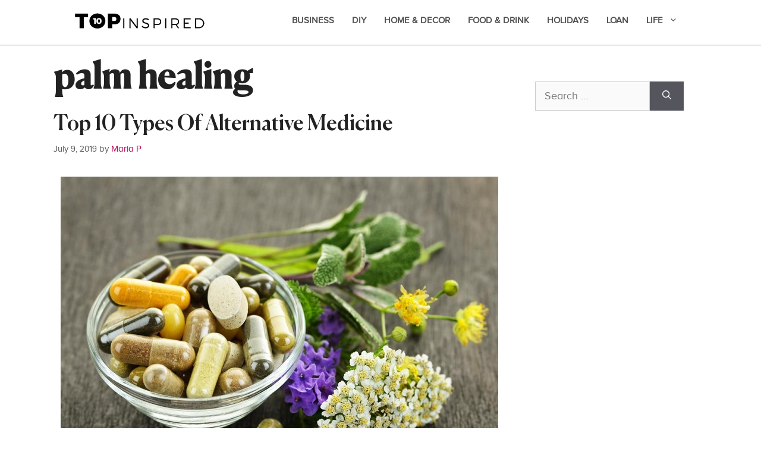

--- FILE ---
content_type: text/html; charset=UTF-8
request_url: https://www.topinspired.com/tag/palm-healing/
body_size: 6413
content:
<!DOCTYPE html><html lang="en-US"><head><meta charset="UTF-8"><link rel="profile" href="https://gmpg.org/xfn/11"><link media="all" href="https://www.topinspired.com/wp-content/cache/autoptimize/css/autoptimize_ff9b75037c95ffcd4ae12b4bf8eebd8e.css" rel="stylesheet"><title>palm healing  - Top Inspired</title><meta name="viewport" content="width=device-width, initial-scale=1"><meta name="robots" content="follow, noindex"><meta property="og:url" content="https://www.topinspired.com/tag/palm-healing/"><meta property="og:site_name" content="Top Inspired"><meta property="og:locale" content="en_US"><meta property="og:type" content="object"><meta property="og:title" content="palm healing  - Top Inspired"><meta property="fb:pages" content=""><meta property="fb:admins" content=""><meta property="fb:app_id" content=""><meta name="twitter:card" content="summary"><meta name="twitter:title" content="palm healing  - Top Inspired"><link rel="alternate" type="application/rss+xml" title="Top Inspired &raquo; Feed" href="https://www.topinspired.com/feed/" /><link rel="alternate" type="application/rss+xml" title="Top Inspired &raquo; Comments Feed" href="https://www.topinspired.com/comments/feed/" /><link rel="alternate" type="application/rss+xml" title="Top Inspired &raquo; palm healing Tag Feed" href="https://www.topinspired.com/tag/palm-healing/feed/" /> <script src="https://www.topinspired.com/wp-includes/js/jquery/jquery.min.js?ver=3.7.1" id="jquery-core-js"></script> <link rel="https://api.w.org/" href="https://www.topinspired.com/wp-json/" /><link rel="alternate" title="JSON" type="application/json" href="https://www.topinspired.com/wp-json/wp/v2/tags/15083" /><link rel="EditURI" type="application/rsd+xml" title="RSD" href="https://www.topinspired.com/xmlrpc.php?rsd" /><meta name="generator" content="WordPress 6.8.3" /><meta name="cdp-version" content="1.5.0" /><script src="//pagead2.googlesyndication.com/pagead/js/adsbygoogle.js"></script><script>document.cookie = 'quads_browser_width='+screen.width;</script><link rel="preload" href="/wp-content/plugins/elementor/assets/lib/eicons/fonts/eicons.woff2" as="font" type="font/woff2" crossorigin="anonymous"><link rel="preload" href="/wp-content/plugins/elementor/assets/lib/font-awesome/webfonts/fa-brands-400.woff2" as="font" type="font/woff2" crossorigin="anonymous"><link rel="preload" href="/wp-content/uploads/2020/12/proxima-nova-regular-webfont.woff2" as="font" type="font/woff2" crossorigin="anonymous"><link rel="preload" href="/wp-content/uploads/2020/12/Frosina.woff2" as="font" type="font/woff2" crossorigin="anonymous"><link rel="preload" href="/wp-content/plugins/elementor/assets/lib/font-awesome/webfonts/fa-regular-400.woff2" as="font" type="font/woff2" crossorigin="anonymous"><link rel="preload" href="/wp-content/uploads/2020/12/Frosina-Medium.woff2" as="font" type="font/woff2" crossorigin="anonymous">  <script async src="https://pagead2.googlesyndication.com/pagead/js/adsbygoogle.js?client=ca-pub-8290708855893982"
     crossorigin="anonymous"></script> <script async src="https://pagead2.googlesyndication.com/pagead/js/adsbygoogle.js?client=ca-pub-8084299489300519"
     crossorigin="anonymous"></script>  <script async src="https://www.googletagmanager.com/gtag/js?id=UA-42432815-1"></script> <script>window.dataLayer = window.dataLayer || [];
  function gtag(){dataLayer.push(arguments);}
  gtag('js', new Date());

  gtag('config', 'UA-42432815-1');</script>  <script async src="https://www.googletagmanager.com/gtag/js?id=G-HSL31BG3TK"></script> <script>window.dataLayer = window.dataLayer || [];
  function gtag(){dataLayer.push(arguments);}
  gtag('js', new Date());

  gtag('config', 'G-HSL31BG3TK');</script><link rel="icon" href="https://www.topinspired.com/wp-content/uploads/2020/12/cropped-top-icon-32x32.png" sizes="32x32" /><link rel="icon" href="https://www.topinspired.com/wp-content/uploads/2020/12/cropped-top-icon-192x192.png" sizes="192x192" /><link rel="apple-touch-icon" href="https://www.topinspired.com/wp-content/uploads/2020/12/cropped-top-icon-180x180.png" /><meta name="msapplication-TileImage" content="https://www.topinspired.com/wp-content/uploads/2020/12/cropped-top-icon-270x270.png" /><style id="wp-custom-css">@font-face {
    font-family: 'Frosina-Medium';
    src: url('https://www.topinspired.com/wp-content/uploads/2020/12/Frosina-Medium.eot');
    src: url('https://topinspired.com/fonts/Frosina-Medium.eot?#iefix') format('embedded-opentype'),
        url('https://www.topinspired.com/wp-content/uploads/2020/12/Frosina-Medium.woff2') format('woff2'),
        url('https://www.topinspired.com/wp-content/uploads/2020/12/Frosina-Medium.woff') format('woff'),
        url('https://www.topinspired.com/wp-content/uploads/2020/12/Frosina-Medium.ttf') format('truetype'),
        url('https://www.topinspired.com/wp-content/uploads/2020/12/Frosina-Medium.svg#Frosina-Medium') format('svg');
    font-weight: 500;
    font-style: normal;
    font-display: swap;
}
@font-face {
    font-family: 'Frosina';
    src: url('https://www.topinspired.com/wp-content/uploads/2020/12/Frosina.eot');
    src: url('https://www.topinspired.com/wp-content/uploads/2020/12/Frosina.eot?#iefix') format('embedded-opentype'),
        url('https://www.topinspired.com/wp-content/uploads/2020/12/Frosina.woff2') format('woff2'),
        url('https://www.topinspired.com/wp-content/uploads/2020/12/Frosina.woff') format('woff'),
        url('https://www.topinspired.com/wp-content/uploads/2020/12/Frosina.ttf') format('truetype'),
        url('https://topinspired.com/fonts/Frosina.svg#Frosina') format('svg');
    font-weight: 300;
    font-style: normal;
    font-display: swap;
}
@font-face {
    font-family: 'Proxima';
    src: url('https://www.topinspired.com/wp-content/uploads/2020/12/proxima-nova-regular-webfont.eot');
    src: url('https://www.topinspired.com/wp-content/uploads/2020/12/proxima-nova-regular-webfont.eot?#iefix') format('embedded-opentype'),
        url('https://www.topinspired.com/wp-content/uploads/2020/12/proxima-nova-regular-webfont.woff2') format('woff2'),
        url('https://www.topinspired.com/wp-content/uploads/2020/12/proxima-nova-regular-webfont-1.woff') format('woff'),
        url('https://www.topinspired.com/wp-content/uploads/2020/12/proxima-nova-regular-webfont.ttf') format('truetype'),
        url('https://www.topinspired.com/wp-content/uploads/2020/12/proxima-nova-regular-webfont.svg#Proxima') format('svg');
    font-weight: 300;
    font-style: normal;
    font-display: swap;
}
.site-header {
    border-bottom: 2px solid #E7E7E7 ;
    box-sizing: border-box;
}
.hero-meta {
	font-size: 12px;
	padding-bottom: 20px;
}
body {
	background-color: #ffff;
}
.wpsp-related-posts1 {
	padding-top: 20px;
}
.wp-show-posts-entry-title {
	font-size: 22px;
}
.main-navigation .main-nav ul li a{
	padding-left:10px;
}</style></head><body class="archive tag tag-palm-healing tag-15083 wp-custom-logo wp-embed-responsive wp-theme-generatepress post-image-below-header post-image-aligned-center sticky-menu-fade postx-page right-sidebar nav-float-right one-container header-aligned-left dropdown-hover" itemtype="https://schema.org/Blog" itemscope> <a class="screen-reader-text skip-link" href="#content" title="Skip to content">Skip to content</a><header class="site-header has-inline-mobile-toggle" id="masthead" aria-label="Site"  itemtype="https://schema.org/WPHeader" itemscope><div class="inside-header grid-container"><div class="site-logo"> <a href="https://www.topinspired.com/" title="Top Inspired" rel="home"> <img  class="header-image is-logo-image" alt="Top Inspired" src="https://www.topinspired.com/wp-content/uploads/2021/07/logo-topinspired-normal.png" title="Top Inspired" srcset="https://www.topinspired.com/wp-content/uploads/2021/07/logo-topinspired-normal.png 1x, https://www.topinspired.com/wp-content/uploads/2021/07/logo-topinspired.png 2x" width="400" height="79" /> </a></div><nav class="main-navigation mobile-menu-control-wrapper" id="mobile-menu-control-wrapper" aria-label="Mobile Toggle"> <button data-nav="site-navigation" class="menu-toggle" aria-controls="primary-menu" aria-expanded="false"> <span class="gp-icon icon-menu-bars"><svg viewBox="0 0 512 512" aria-hidden="true" xmlns="http://www.w3.org/2000/svg" width="1em" height="1em"><path d="M0 96c0-13.255 10.745-24 24-24h464c13.255 0 24 10.745 24 24s-10.745 24-24 24H24c-13.255 0-24-10.745-24-24zm0 160c0-13.255 10.745-24 24-24h464c13.255 0 24 10.745 24 24s-10.745 24-24 24H24c-13.255 0-24-10.745-24-24zm0 160c0-13.255 10.745-24 24-24h464c13.255 0 24 10.745 24 24s-10.745 24-24 24H24c-13.255 0-24-10.745-24-24z" /></svg><svg viewBox="0 0 512 512" aria-hidden="true" xmlns="http://www.w3.org/2000/svg" width="1em" height="1em"><path d="M71.029 71.029c9.373-9.372 24.569-9.372 33.942 0L256 222.059l151.029-151.03c9.373-9.372 24.569-9.372 33.942 0 9.372 9.373 9.372 24.569 0 33.942L289.941 256l151.03 151.029c9.372 9.373 9.372 24.569 0 33.942-9.373 9.372-24.569 9.372-33.942 0L256 289.941l-151.029 151.03c-9.373 9.372-24.569 9.372-33.942 0-9.372-9.373-9.372-24.569 0-33.942L222.059 256 71.029 104.971c-9.372-9.373-9.372-24.569 0-33.942z" /></svg></span><span class="screen-reader-text">Menu</span> </button></nav><nav class="main-navigation sub-menu-right" id="site-navigation" aria-label="Primary"  itemtype="https://schema.org/SiteNavigationElement" itemscope><div class="inside-navigation grid-container"> <button class="menu-toggle" aria-controls="primary-menu" aria-expanded="false"> <span class="gp-icon icon-menu-bars"><svg viewBox="0 0 512 512" aria-hidden="true" xmlns="http://www.w3.org/2000/svg" width="1em" height="1em"><path d="M0 96c0-13.255 10.745-24 24-24h464c13.255 0 24 10.745 24 24s-10.745 24-24 24H24c-13.255 0-24-10.745-24-24zm0 160c0-13.255 10.745-24 24-24h464c13.255 0 24 10.745 24 24s-10.745 24-24 24H24c-13.255 0-24-10.745-24-24zm0 160c0-13.255 10.745-24 24-24h464c13.255 0 24 10.745 24 24s-10.745 24-24 24H24c-13.255 0-24-10.745-24-24z" /></svg><svg viewBox="0 0 512 512" aria-hidden="true" xmlns="http://www.w3.org/2000/svg" width="1em" height="1em"><path d="M71.029 71.029c9.373-9.372 24.569-9.372 33.942 0L256 222.059l151.029-151.03c9.373-9.372 24.569-9.372 33.942 0 9.372 9.373 9.372 24.569 0 33.942L289.941 256l151.03 151.029c9.372 9.373 9.372 24.569 0 33.942-9.373 9.372-24.569 9.372-33.942 0L256 289.941l-151.029 151.03c-9.373 9.372-24.569 9.372-33.942 0-9.372-9.373-9.372-24.569 0-33.942L222.059 256 71.029 104.971c-9.372-9.373-9.372-24.569 0-33.942z" /></svg></span><span class="screen-reader-text">Menu</span> </button><div id="primary-menu" class="main-nav"><ul id="menu-clickmag-menu" class=" menu sf-menu"><li id="menu-item-145072" class="menu-item menu-item-type-taxonomy menu-item-object-category menu-item-145072"><a href="https://www.topinspired.com/category/business/">Business</a></li><li id="menu-item-99536" class="menu-item menu-item-type-taxonomy menu-item-object-category menu-item-99536"><a href="https://www.topinspired.com/category/diy/">DIY</a></li><li id="menu-item-99541" class="menu-item menu-item-type-taxonomy menu-item-object-category menu-item-99541"><a href="https://www.topinspired.com/category/home/">Home &#038; Decor</a></li><li id="menu-item-99549" class="menu-item menu-item-type-taxonomy menu-item-object-category menu-item-99549"><a href="https://www.topinspired.com/category/food-drink/">Food &amp; Drink</a></li><li id="menu-item-99561" class="menu-item menu-item-type-taxonomy menu-item-object-category menu-item-99561"><a href="https://www.topinspired.com/category/myholidays/">Holidays</a></li><li id="menu-item-143689" class="menu-item menu-item-type-taxonomy menu-item-object-category menu-item-143689"><a href="https://www.topinspired.com/category/loan/">Loan</a></li><li id="menu-item-129073" class="menu-item menu-item-type-taxonomy menu-item-object-category menu-item-has-children menu-item-129073"><a href="https://www.topinspired.com/category/life/">Life<span role="presentation" class="dropdown-menu-toggle"><span class="gp-icon icon-arrow"><svg viewBox="0 0 330 512" aria-hidden="true" xmlns="http://www.w3.org/2000/svg" width="1em" height="1em"><path d="M305.913 197.085c0 2.266-1.133 4.815-2.833 6.514L171.087 335.593c-1.7 1.7-4.249 2.832-6.515 2.832s-4.815-1.133-6.515-2.832L26.064 203.599c-1.7-1.7-2.832-4.248-2.832-6.514s1.132-4.816 2.832-6.515l14.162-14.163c1.7-1.699 3.966-2.832 6.515-2.832 2.266 0 4.815 1.133 6.515 2.832l111.316 111.317 111.316-111.317c1.7-1.699 4.249-2.832 6.515-2.832s4.815 1.133 6.515 2.832l14.162 14.163c1.7 1.7 2.833 4.249 2.833 6.515z" /></svg></span></span></a><ul class="sub-menu"><li id="menu-item-134347" class="menu-item menu-item-type-taxonomy menu-item-object-category menu-item-134347"><a href="https://www.topinspired.com/category/life/travel/">Travel</a></li><li id="menu-item-135617" class="menu-item menu-item-type-taxonomy menu-item-object-category menu-item-135617"><a href="https://www.topinspired.com/category/style/">Style</a></li></ul></li></ul></div></div></nav></div></header><div class="site grid-container container hfeed" id="page"><div class="site-content" id="content"><div class="content-area" id="primary"><main class="site-main" id="main"><header class="page-header" aria-label="Page"><h1 class="page-title"> palm healing</h1></header><article id="post-42657" class="post-42657 post type-post status-publish format-standard has-post-thumbnail hentry category-health-fitness tag-acupressure tag-acupuncture tag-alternative-medicine tag-china tag-chiropractic-medicine tag-dietary-supplement tag-dried-plants tag-energy-therapy tag-hatha-yoga tag-herbal-medicine tag-herbs tag-homeopathy tag-human-energy tag-life-force-energy tag-magnet-field-therapy tag-mantra tag-medicine tag-meditation tag-palm-healing tag-pills tag-reiki tag-yoga" itemtype="https://schema.org/CreativeWork" itemscope><div class="inside-article"><header class="entry-header" aria-label="Content"><h2 class="entry-title" itemprop="headline"><a href="https://www.topinspired.com/top-10-types-of-alternative-medicine/" rel="bookmark">Top 10 Types Of Alternative Medicine</a></h2><div class="entry-meta"> <span class="posted-on"><time class="updated" datetime="2021-02-24T12:29:54+00:00" itemprop="dateModified">February 24, 2021</time><time class="entry-date published" datetime="2019-07-09T12:06:55+00:00" itemprop="datePublished">July 9, 2019</time></span> <span class="byline">by <span class="author vcard" itemprop="author" itemtype="https://schema.org/Person" itemscope><a class="url fn n" href="https://www.topinspired.com/author/maria-p/" title="View all posts by Maria P" rel="author" itemprop="url"><span class="author-name" itemprop="name">Maria P</span></a></span></span></div></header><div class="post-image"> <a href="https://www.topinspired.com/top-10-types-of-alternative-medicine/"> <img width="736" height="591" src="https://www.topinspired.com/wp-content/uploads/2015/06/Phytopharmacy.jpg" class="attachment-full size-full wp-post-image" alt="Top 10 Types Of Alternative Medicine | Top Inspired" itemprop="image" decoding="async" fetchpriority="high" /> </a></div><div class="entry-summary" itemprop="text"><p>Nowadays, many people use alternative medical treatment  instead of Western mainstream medicine, considering it as a healthier and safer option. However, the purpose of alternative medicine should be to accompany, not to replace, standard medical practices. Alternative medical practices are generally not recognized by the medical community as standard or conventional medical approaches. This form &#8230; <a title="Top 10 Types Of Alternative Medicine" class="read-more" href="https://www.topinspired.com/top-10-types-of-alternative-medicine/" aria-label="More on Top 10 Types Of Alternative Medicine">Read more</a></p></div><footer class="entry-meta" aria-label="Entry meta"> <span class="cat-links"><span class="gp-icon icon-categories"><svg viewBox="0 0 512 512" aria-hidden="true" xmlns="http://www.w3.org/2000/svg" width="1em" height="1em"><path d="M0 112c0-26.51 21.49-48 48-48h110.014a48 48 0 0143.592 27.907l12.349 26.791A16 16 0 00228.486 128H464c26.51 0 48 21.49 48 48v224c0 26.51-21.49 48-48 48H48c-26.51 0-48-21.49-48-48V112z" /></svg></span><span class="screen-reader-text">Categories </span><a href="https://www.topinspired.com/category/health-fitness/" rel="category tag">Health &amp; Fitness</a></span> <span class="tags-links"><span class="gp-icon icon-tags"><svg viewBox="0 0 512 512" aria-hidden="true" xmlns="http://www.w3.org/2000/svg" width="1em" height="1em"><path d="M20 39.5c-8.836 0-16 7.163-16 16v176c0 4.243 1.686 8.313 4.687 11.314l224 224c6.248 6.248 16.378 6.248 22.626 0l176-176c6.244-6.244 6.25-16.364.013-22.615l-223.5-224A15.999 15.999 0 00196.5 39.5H20zm56 96c0-13.255 10.745-24 24-24s24 10.745 24 24-10.745 24-24 24-24-10.745-24-24z"/><path d="M259.515 43.015c4.686-4.687 12.284-4.687 16.97 0l228 228c4.686 4.686 4.686 12.284 0 16.97l-180 180c-4.686 4.687-12.284 4.687-16.97 0-4.686-4.686-4.686-12.284 0-16.97L479.029 279.5 259.515 59.985c-4.686-4.686-4.686-12.284 0-16.97z" /></svg></span><span class="screen-reader-text">Tags </span><a href="https://www.topinspired.com/tag/acupressure/" rel="tag">acupressure</a>, <a href="https://www.topinspired.com/tag/acupuncture/" rel="tag">acupuncture</a>, <a href="https://www.topinspired.com/tag/alternative-medicine/" rel="tag">alternative medicine</a>, <a href="https://www.topinspired.com/tag/china/" rel="tag">China</a>, <a href="https://www.topinspired.com/tag/chiropractic-medicine/" rel="tag">Chiropractic Medicine</a>, <a href="https://www.topinspired.com/tag/dietary-supplement/" rel="tag">dietary supplement</a>, <a href="https://www.topinspired.com/tag/dried-plants/" rel="tag">dried plants</a>, <a href="https://www.topinspired.com/tag/energy-therapy/" rel="tag">energy therapy</a>, <a href="https://www.topinspired.com/tag/hatha-yoga/" rel="tag">hatha yoga</a>, <a href="https://www.topinspired.com/tag/herbal-medicine/" rel="tag">herbal medicine</a>, <a href="https://www.topinspired.com/tag/herbs/" rel="tag">herbs</a>, <a href="https://www.topinspired.com/tag/homeopathy/" rel="tag">homeopathy</a>, <a href="https://www.topinspired.com/tag/human-energy/" rel="tag">human energy</a>, <a href="https://www.topinspired.com/tag/life-force-energy/" rel="tag">life force energy</a>, <a href="https://www.topinspired.com/tag/magnet-field-therapy/" rel="tag">magnet field therapy</a>, <a href="https://www.topinspired.com/tag/mantra/" rel="tag">mantra</a>, <a href="https://www.topinspired.com/tag/medicine/" rel="tag">medicine</a>, <a href="https://www.topinspired.com/tag/meditation/" rel="tag">Meditation</a>, <a href="https://www.topinspired.com/tag/palm-healing/" rel="tag">palm healing</a>, <a href="https://www.topinspired.com/tag/pills/" rel="tag">pills</a>, <a href="https://www.topinspired.com/tag/reiki/" rel="tag">reiki</a>, <a href="https://www.topinspired.com/tag/yoga/" rel="tag">yoga</a></span> <span class="comments-link"><span class="gp-icon icon-comments"><svg viewBox="0 0 512 512" aria-hidden="true" xmlns="http://www.w3.org/2000/svg" width="1em" height="1em"><path d="M132.838 329.973a435.298 435.298 0 0016.769-9.004c13.363-7.574 26.587-16.142 37.419-25.507 7.544.597 15.27.925 23.098.925 54.905 0 105.634-15.311 143.285-41.28 23.728-16.365 43.115-37.692 54.155-62.645 54.739 22.205 91.498 63.272 91.498 110.286 0 42.186-29.558 79.498-75.09 102.828 23.46 49.216 75.09 101.709 75.09 101.709s-115.837-38.35-154.424-78.46c-9.956 1.12-20.297 1.758-30.793 1.758-88.727 0-162.927-43.071-181.007-100.61z"/><path d="M383.371 132.502c0 70.603-82.961 127.787-185.216 127.787-10.496 0-20.837-.639-30.793-1.757-38.587 40.093-154.424 78.429-154.424 78.429s51.63-52.472 75.09-101.67c-45.532-23.321-75.09-60.619-75.09-102.79C12.938 61.9 95.9 4.716 198.155 4.716 300.41 4.715 383.37 61.9 383.37 132.502z" /></svg></span><a href="https://www.topinspired.com/top-10-types-of-alternative-medicine/#comments">1 Comment</a></span></footer></div></article></main></div><div class="widget-area sidebar is-right-sidebar" id="right-sidebar"><div class="inside-right-sidebar"><aside id="search-5" class="widget inner-padding widget_search"><form method="get" class="search-form" action="https://www.topinspired.com/"> <label> <span class="screen-reader-text">Search for:</span> <input type="search" class="search-field" placeholder="Search &hellip;" value="" name="s" title="Search for:"> </label> <button class="search-submit" aria-label="Search"><span class="gp-icon icon-search"><svg viewBox="0 0 512 512" aria-hidden="true" xmlns="http://www.w3.org/2000/svg" width="1em" height="1em"><path fill-rule="evenodd" clip-rule="evenodd" d="M208 48c-88.366 0-160 71.634-160 160s71.634 160 160 160 160-71.634 160-160S296.366 48 208 48zM0 208C0 93.125 93.125 0 208 0s208 93.125 208 208c0 48.741-16.765 93.566-44.843 129.024l133.826 134.018c9.366 9.379 9.355 24.575-.025 33.941-9.379 9.366-24.575 9.355-33.941-.025L337.238 370.987C301.747 399.167 256.839 416 208 416 93.125 416 0 322.875 0 208z" /></svg></span></button></form></aside><aside id="text-2" class="widget inner-padding widget_text"><div class="textwidget"><p><script async src="https://pagead2.googlesyndication.com/pagead/js/adsbygoogle.js"></script><br /> <br /> <ins class="adsbygoogle" style="display: inline-block; width: 300px; height: 600px;" data-ad-client="ca-pub-7084476890679033" data-ad-slot="7700736285"></ins><br /> <script>(adsbygoogle = window.adsbygoogle || []).push({});</script></p></div></aside></div></div></div></div><div class="site-footer"><footer class="site-info" aria-label="Site"  itemtype="https://schema.org/WPFooter" itemscope><div class="inside-site-info grid-container"><div class="copyright-bar"> 2026 &copy; Top Inspired <br /> <a href="/about">About</a> | <a href="/privacy">Privacy Policy</a> | <a href="/cdn-cgi/l/email-protection#197e7c766b7e7c596d766970776a69706b7c7d377a7674">Contact</a></div></div></footer></div> <script data-cfasync="false" src="/cdn-cgi/scripts/5c5dd728/cloudflare-static/email-decode.min.js"></script><script type="speculationrules">{"prefetch":[{"source":"document","where":{"and":[{"href_matches":"\/*"},{"not":{"href_matches":["\/wp-*.php","\/wp-admin\/*","\/wp-content\/uploads\/*","\/wp-content\/*","\/wp-content\/plugins\/*","\/wp-content\/themes\/generatepress\/*","\/*\\?(.+)"]}},{"not":{"selector_matches":"a[rel~=\"nofollow\"]"}},{"not":{"selector_matches":".no-prefetch, .no-prefetch a"}}]},"eagerness":"conservative"}]}</script> <script id="generate-a11y">!function(){"use strict";if("querySelector"in document&&"addEventListener"in window){var e=document.body;e.addEventListener("mousedown",function(){e.classList.add("using-mouse")}),e.addEventListener("keydown",function(){e.classList.remove("using-mouse")})}}();</script><noscript><style>.lazyload{display:none;}</style></noscript><script data-noptimize="1">window.lazySizesConfig=window.lazySizesConfig||{};window.lazySizesConfig.loadMode=1;</script><script async data-noptimize="1" src='https://www.topinspired.com/wp-content/plugins/autoptimize/classes/external/js/lazysizes.min.js?ao_version=3.1.14'></script><script id="toc-front-js-extra">var tocplus = {"visibility_show":"show","visibility_hide":"hide","width":"100%"};</script> <!--[if lte IE 11]> <script src="https://www.topinspired.com/wp-content/themes/generatepress/assets/js/classList.min.js?ver=3.1.3" id="generate-classlist-js"></script> <![endif]--> <script id="generate-menu-js-extra">var generatepressMenu = {"toggleOpenedSubMenus":"1","openSubMenuLabel":"Open Sub-Menu","closeSubMenuLabel":"Close Sub-Menu"};</script> <script defer src="https://www.topinspired.com/wp-content/cache/autoptimize/js/autoptimize_712ff367b63ab0d49f1761b4ec52f198.js"></script><script defer src="https://static.cloudflareinsights.com/beacon.min.js/vcd15cbe7772f49c399c6a5babf22c1241717689176015" integrity="sha512-ZpsOmlRQV6y907TI0dKBHq9Md29nnaEIPlkf84rnaERnq6zvWvPUqr2ft8M1aS28oN72PdrCzSjY4U6VaAw1EQ==" data-cf-beacon='{"version":"2024.11.0","token":"60d6fe3716a54a4ba28640ae3a92bbda","r":1,"server_timing":{"name":{"cfCacheStatus":true,"cfEdge":true,"cfExtPri":true,"cfL4":true,"cfOrigin":true,"cfSpeedBrain":true},"location_startswith":null}}' crossorigin="anonymous"></script>
</body></html>

--- FILE ---
content_type: text/html; charset=utf-8
request_url: https://www.google.com/recaptcha/api2/aframe
body_size: 268
content:
<!DOCTYPE HTML><html><head><meta http-equiv="content-type" content="text/html; charset=UTF-8"></head><body><script nonce="7NBp9_SG_jLugia4n5gHRQ">/** Anti-fraud and anti-abuse applications only. See google.com/recaptcha */ try{var clients={'sodar':'https://pagead2.googlesyndication.com/pagead/sodar?'};window.addEventListener("message",function(a){try{if(a.source===window.parent){var b=JSON.parse(a.data);var c=clients[b['id']];if(c){var d=document.createElement('img');d.src=c+b['params']+'&rc='+(localStorage.getItem("rc::a")?sessionStorage.getItem("rc::b"):"");window.document.body.appendChild(d);sessionStorage.setItem("rc::e",parseInt(sessionStorage.getItem("rc::e")||0)+1);localStorage.setItem("rc::h",'1769630215334');}}}catch(b){}});window.parent.postMessage("_grecaptcha_ready", "*");}catch(b){}</script></body></html>